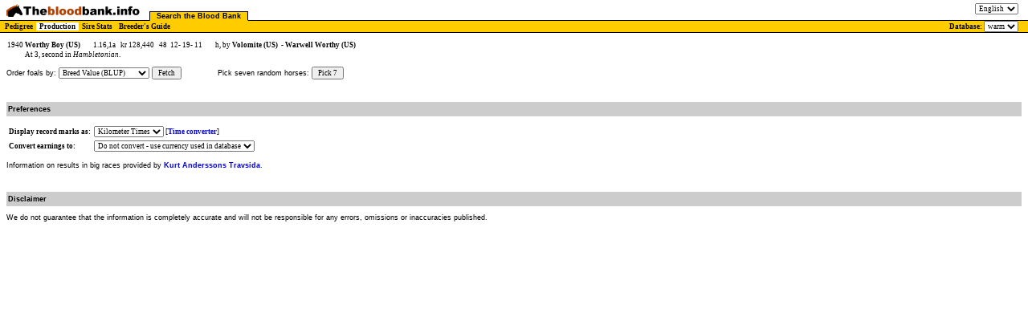

--- FILE ---
content_type: text/html;charset=utf-8
request_url: http://blodbanken.nu:8080/servlet/GetBBData?type=productionrecord&sire=180888&cc=SE&gg=x&year=maxy2017&orderBy=blup&material=fmaterial&chunk=1&breed=warm
body_size: 2323
content:
<!DOCTYPE HTML PUBLIC "-//W3C//DTD HTML 4.01 Transitional//EN">
<html><head>
<title>The Blood Bank - Foals</title>
<META http-equiv="Content-Type" content="text/html; charset=ISO-8859-1">
<META http-equiv="Content-Script-Type" content="text/javascript; charset=ISO-8859-1">
<link rel="stylesheet" type= "text/css" href = "../assets/bb.css"><script language="JavaScript" type="text/javascript" src ="../assets/script/bb4.js"></script>
</head><body id = "bodyID" style = "background: white" class = "eng:js:km:5" bgcolor="white">
<noscript><p>
Your browser does not support JavaScript <a href="GetBBData?year=maxy2017&amp;orderBy=blup&amp;chunk=1&amp;type=productionrecord&amp;cc=SE&amp;gg=x&amp;f=180888&amp;breed=warm&amp;material=fmaterial&amp;proNeededForSearch=true&amp;nav=text">Same page with no JavaScript</a></noscript></a></b></div>

<ul class = "tabs">
<li class = "home">
<a href="https://blodbanken.nu/"><img class="logo" src = "../assets/img/Blodbanken_s_eng.png" alt = "Blodbanken"></a>
</li>

		<li class = "activetabhead first">
		<a href="GetBBData?type=pedigree&amp;breed=warm">
		Search the Blood Bank</a>

<li class = "langswitch">
 <form id="langswitchform" action="http://blodbanken.nu:8080/servlet/GetBBData" method="get">
 <input type="hidden" name="type" value="productionrecord"><input type="hidden" name="sire" value="180888"><input type="hidden" name="cc" value="SE"><input type="hidden" name="gg" value="x"><input type="hidden" name="year" value="maxy2017"><input type="hidden" name="orderBy" value="blup"><input type="hidden" name="material" value="fmaterial"><input type="hidden" name="chunk" value="1">
 <select id="langswitchselect" name = "lang">
     <option value="eng" selected>English</option>
     <option value="fr" >Francais</option>
     <option value="swe" >Svenska</option>
  </select>
</form>
    </li>
</ul>

<table id = "tabs2table" cellspacing = 0 cellpadding = 0><tr><td> 
<ul class = "tabs2">
 
<li class = "tabhead2"><a href="GetBBData?type=pedigree&amp;breed=warm">Pedigree</a><li class = "activetabhead2"><a href="GetBBData?type=productionoverview&amp;breed=warm">Production</a><li class = "tabhead2"><a href="GetBBData?type=stats&amp;breed=warm">Sire Stats</a><li class = "tabhead2"><a href="GetBBData?type=advancedsearchform&amp;breed=warm">Breeder's Guide</a>
</ul>
</td>
<td id = "dbchoice" align = "right">Database: <form id="breedswitchform" action="http://blodbanken.nu:8080/servlet/GetBBData" method="get"><input type="hidden" name="type" value="productionrecord"><select id="breedswitchselect" name="breed"><option value="cold">cold</option><option value="warm" selected="selected">warm</option></select></form></td>

</tr></table>
	
<div id = "area">
<p><table id = "indTable" border = "0" cellspacing = "0"><tr style = "background: white"><td nowrap>1940</td><td nowrap><span id = "f:282:753:1:46:0:0:0:0:true:180888:180888:1769912496798" class = "attachContext">Worthy Boy&nbsp;(US) </span>
</td><td nowrap align="center" colspan = "3">&nbsp;&nbsp;&nbsp;&nbsp;</td><td nowrap style = "color: black">&nbsp;</td><td nowrap style = "color: black">1.16,1a&nbsp;&nbsp;</td><td nowrap style = "color: black" align = "right">kr&nbsp;128,440&nbsp;&nbsp;</td><td nowrap style = "color: black" align = "right">48&nbsp;</td><td nowrap style = "color: black" align = "right">12-</td><td nowrap style = "color: black" align = "right">19-</td><td nowrap style = "color: black" align = "right">11&nbsp;</td><td>&nbsp;&nbsp;&nbsp;&nbsp;&nbsp;</td><td nowrap>h, by </td><td nowrap><span id = "f:340:718:3:69:0:0:0:0:true:178164:178164:1769912496799" class = "attachContext">Volomite&nbsp;(US) </span>
</td><td nowrap></td><td nowrap> - </td><td nowrap><span id = "m:2:5:19:35:0:0:0:0:true:178927:178927:1769912496799" class = "attachContext">Warwell Worthy&nbsp;(US) </span>
</td><td nowrap></td></tr><tr style = "background: white"><td></td><td colspan = "18"><div class = "extraTrotterInfo"> At 3, second in <i>Hambletonian</i>. </div></td></tr></table><form action="GetBBData" METHOD="get">
<input type="Hidden" name="type" size = "20" value = "productionrecord"><input type="Hidden" name="year" size = "20" value = "maxy2017"><input type="Hidden" name="type" size = "20" value = "productionrecord"><input type="Hidden" name="cc" size = "20" value = "SE"><input type="Hidden" name="gg" size = "20" value = "x"><input type="Hidden" name="f" size = "20" value = "180888"><input type="Hidden" name="breed" size = "20" value = "warm"><input type="Hidden" name="material" size = "20" value = "fmaterial"><input type="Hidden" name="proNeededForSearch" size = "20" value = "true"><p>Order foals by: <select name="orderBy"><option value="esek">earnings</option><option value="vtime">Best time, walk-up start</option><option value="atime">Best time, autostart</option><option value="st">Number of starts</option><option value="p1">Number of wins</option><option selected value="blup">Breed Value (BLUP)</option><option value="dev">Dev</option><option value="name">Name</option><option value="year">Age</option></select>
<button type="Submit" onclick="this.form.pick7.disabled=true"  name="fetch" value = "true">Fetch</button><span class="pick7">Pick seven random horses: </span><button type="Submit" name="pick7" value = "true">Pick 7</button></form>
<p><br><p class = "header">Preferences<p><form action = "GetBBData" method = "get" id = "optionsform"><input type="hidden" name="year" value = "maxy2017"><input type="hidden" name="orderBy" value = "blup"><input type="hidden" name="chunk" value = "1"><input type="hidden" name="type" value = "productionrecord"><input type="hidden" name="cc" value = "SE"><input type="hidden" name="gg" value = "x"><input type="hidden" name="f" value = "180888"><input type="hidden" name="breed" value = "warm"><input type="hidden" name="material" value = "fmaterial"><input type="hidden" name="proNeededForSearch" value = "true"><table><tr><td><b>Display record marks as:</b> </td><td><select name = "timeformat"><option value = "km" selected = "selected">Kilometer Times</option><option value = "mile">Mile Times</option></select> [<a href="../nav3.jsp?curpage=tc">Time converter</a>]</td></tr><tr><td><b>Convert earnings to:</b> </td><td><select name = "showcncy"><option value = "intrinsic">Do not convert - use currency used in database</option><option value = "AUD">AUD</option><option value = "CAD">CAD</option><option value = "DKK">DKK</option><option value = "EUR">EUR</option><option value = "HUF">HUF</option><option value = "NOK">NOK</option><option value = "NZD">NZD</option><option value = "SEK">SEK</option><option value = "USD">USD</option></select></td></tr></table></form><p>Information on results in big races provided by <a target = "_blank" href="http://www.qhurth.com/trav/">Kurt Anderssons Travsida</a>. <p><br><p class = "header">Disclaimer<p>We do not guarantee that the information is completely accurate and will not be responsible for any errors, omissions or inaccuracies published. </p></div></body>
</html>
